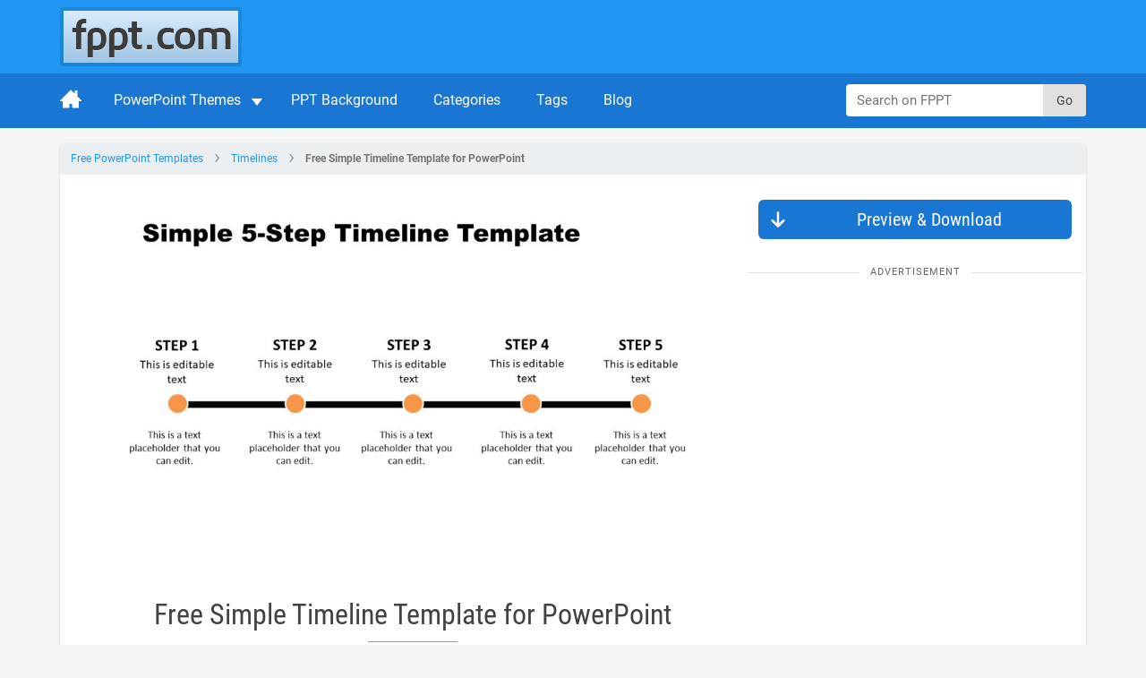

--- FILE ---
content_type: text/html; charset=utf-8
request_url: https://www.google.com/recaptcha/api2/aframe
body_size: 268
content:
<!DOCTYPE HTML><html><head><meta http-equiv="content-type" content="text/html; charset=UTF-8"></head><body><script nonce="SvzzVNlhy1cQTrHGMof5Gw">/** Anti-fraud and anti-abuse applications only. See google.com/recaptcha */ try{var clients={'sodar':'https://pagead2.googlesyndication.com/pagead/sodar?'};window.addEventListener("message",function(a){try{if(a.source===window.parent){var b=JSON.parse(a.data);var c=clients[b['id']];if(c){var d=document.createElement('img');d.src=c+b['params']+'&rc='+(localStorage.getItem("rc::a")?sessionStorage.getItem("rc::b"):"");window.document.body.appendChild(d);sessionStorage.setItem("rc::e",parseInt(sessionStorage.getItem("rc::e")||0)+1);localStorage.setItem("rc::h",'1768935017385');}}}catch(b){}});window.parent.postMessage("_grecaptcha_ready", "*");}catch(b){}</script></body></html>